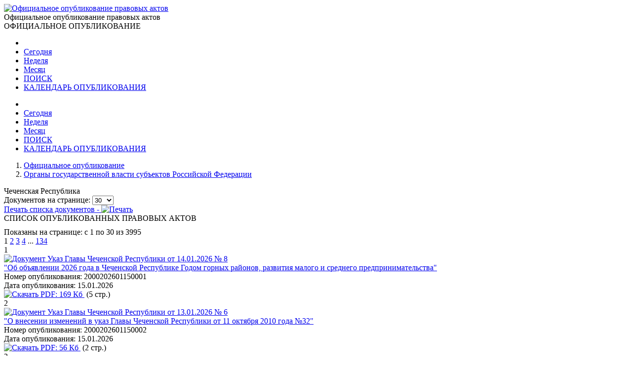

--- FILE ---
content_type: text/html; charset=utf-8
request_url: http://publication.pravo.gov.ru/documents/block/region20
body_size: 101120
content:
<!DOCTYPE html>
<html lang="ru">
<head>
    <meta charset="utf-8" />
    <meta name="viewport" content="width=device-width, initial-scale=1.0" />
    <meta http-equiv="X-UA-Compatible" content="IE=edge">
    <meta http-equiv="Content-Type" content="text/html; charset=UTF-8">
    <title>&#x41E;&#x444;&#x438;&#x446;&#x438;&#x430;&#x43B;&#x44C;&#x43D;&#x43E;&#x435; &#x43E;&#x43F;&#x443;&#x431;&#x43B;&#x438;&#x43A;&#x43E;&#x432;&#x430;&#x43D;&#x438;&#x435; &#x43F;&#x440;&#x430;&#x432;&#x43E;&#x432;&#x44B;&#x445; &#x430;&#x43A;&#x442;&#x43E;&#x432;</title>

    <link rel="shortcut icon" href="/favicon/favicon.ico" />
    <link rel="icon" sizes="16x16 32x32 64x64" href="/favicon/favicon.ico" />
    <link rel="icon" type="image/png" sizes="196x196" href="/favicon/favicon-192.png" />
    <link rel="icon" type="image/png" sizes="160x160" href="/favicon/favicon-160.png" />
    <link rel="icon" type="image/png" sizes="96x96" href="/favicon/favicon-96.png" />
    <link rel="icon" type="image/png" sizes="64x64" href="/favicon/favicon-64.png" />
    <link rel="icon" type="image/png" sizes="32x32" href="/favicon/favicon-32.png" />
    <link rel="icon" type="image/png" sizes="16x16" href="/favicon/favicon-16.png" />
    <link rel="apple-touch-icon-precomposed" href="/favicon/favicon-57.png" />
    <link rel="apple-touch-icon-precomposed" sizes="60x60" href="/favicon/favicon-60.png" />
    <link rel="apple-touch-icon-precomposed" sizes="72x72" href="/favicon/favicon-72.png" />
    <link rel="apple-touch-icon-precomposed" sizes="76x76" href="/favicon/favicon-76.png" />
    <link rel="apple-touch-icon-precomposed" sizes="114x114" href="/favicon/favicon-114.png" />
    <link rel="apple-touch-icon-precomposed" sizes="120x120" href="/favicon/favicon-120.png" />
    <link rel="apple-touch-icon-precomposed" sizes="144x144" href="/favicon/favicon-144.png" />
    <link rel="apple-touch-icon-precomposed" sizes="152x152" href="/favicon/favicon-152.png" />
    <link rel="apple-touch-icon-precomposed" sizes="180x180" href="/favicon/favicon-180.png" />
    <link rel="apple-touch-icon" href="/favicon/favicon-57.png" />
    <link rel="apple-touch-icon" sizes="60x60" href="/favicon/favicon-60.png" />
    <link rel="apple-touch-icon" sizes="72x72" href="/favicon/favicon-72.png" />
    <link rel="apple-touch-icon" sizes="76x76" href="/favicon/favicon-76.png" />
    <link rel="apple-touch-icon" sizes="114x114" href="/favicon/favicon-114.png" />
    <link rel="apple-touch-icon" sizes="120x120" href="/favicon/favicon-120.png" />
    <link rel="apple-touch-icon" sizes="144x144" href="/favicon/favicon-144.png" />
    <link rel="apple-touch-icon" sizes="152x152" href="/favicon/favicon-152.png" />
    <link rel="apple-touch-icon" sizes="180x180" href="/favicon/favicon-180.png" />
    <meta name="msapplication-TileColor" content="#FFFFFF" />
    <meta name="msapplication-TileImage" content="/favicon/favicon-144.png" />
    <meta name="msapplication-config" content="/favicon/browserconfig.xml" />

    <meta name="robots">
    <meta name="keywords">
    <meta name="description">

    <script src="/app/bundle.js?v=JyS5_g04Nx1ex98yNLfNLYOOq07hWM0v9Lq1oq-A7iA"></script>
    <script src="/lib/es6-shim/es6-shim.min.js"></script>
    <script src="/lib/es6-promise/es6-promise.min.js"></script>
    <script src="/lib/jquery/jquery.min.js"></script>
    <link href="/lib/select2/css/select2.min.css" rel="stylesheet" />

    <link href="/lib/select2-theme-bootstrap4/dist/select2-bootstrap.css" rel="stylesheet" />
    <script src="/lib/select2/js/select2.min.js" defer></script>
    <script src="/lib/select2/js/i18n/ru.js" defer></script>
    <script src="/js/url-helper.js"></script>

    <script type="text/javascript">EntryPoint.common()</script>

    <link rel="stylesheet" href="/lib/bootstrap/dist/css/bootstrap.min.css" />
    <link rel="stylesheet" href="/app/bundle.css?v=3JT2kB8CYknmAQZDHp_6Z9d2vIn_3kOsGh_x0SsMZSg" />
    <link href="/lib/font-awesome/css/all.min.css" rel="stylesheet" />

</head>
<body>
    <div class="page-container">
        <div class="content-wrap">
            <header>
                <div class="header-container">
                    <div class="container">
                        <div class="row">
                            <div class="col-12">
                                <div class="logo">
                                    <a href=http://pravo.gov.ru><img class="img-responsive" alt="Официальное опубликование правовых актов" src="/images/logo.png"></a>
                                </div>
                                <div class="site-title">Официальное опубликование правовых актов</div>
                                <div class="site-titleES">ОФИЦИАЛЬНОЕ ОПУБЛИКОВАНИЕ</div>
                            </div>
                        </div>
                    </div>
                </div>
                <div class="menu-button notforprint"></div>
                <div class="mobile-menu notforprint">
                    <i class="mobile-menu-close"></i>
                    <div class="mobile-menu-container">
                        <ul>

<li>
    <a title="На главную страницу портала" class="main-item with-icon" href="http://pravo.gov.ru">
        <i class="icon icon-home"></i>
    </a>
</li>
<li>
    <a class="main-item " href=/documents/region20/daily title="16 &#x44F;&#x43D;&#x432;&#x430;&#x440;&#x44F;">Сегодня</a>
</li>
<li>
    <a class="main-item " href=/documents/region20/weekly title="&#x422;&#x435;&#x43A;&#x443;&#x449;&#x430;&#x44F; &#x43D;&#x435;&#x434;&#x435;&#x43B;&#x44F;, &#x441; &#x43F;&#x43E;&#x43D;&#x435;&#x434;&#x435;&#x43B;&#x44C;&#x43D;&#x438;&#x43A;&#x430; &#x43F;&#x43E; &#x432;&#x43E;&#x441;&#x43A;&#x440;&#x435;&#x441;&#x435;&#x43D;&#x44C;&#x435; - c 12 &#x43F;&#x43E; 18 &#x44F;&#x43D;&#x432;&#x430;&#x440;&#x44F;">Неделя</a>
</li>
<li>
    <a class="main-item " href=/documents/region20/monthly title="&#x422;&#x435;&#x43A;&#x443;&#x449;&#x438;&#x439; &#x43C;&#x435;&#x441;&#x44F;&#x446; - &#x44F;&#x43D;&#x432;&#x430;&#x440;&#x44C;">Месяц</a>
</li>
<li>
    <a class="main-item " href=/search/region20>ПОИСК <i class="fa fa-search faright"></i></a>
</li>
<li>
    <a class="main-item " href=/calendar/region20>КАЛЕНДАРЬ ОПУБЛИКОВАНИЯ <i class="far fa-calendar-alt faright"></i></a>
</li>                        </ul>
                    </div>
                </div>
                <div class="top_menu notforprint" id="navbarSupportedContent">
                    <div class="container">
                        <div class="row">
                            <ul class="float-left">

<li>
    <a title="На главную страницу портала" class="main-item with-icon" href="http://pravo.gov.ru">
        <i class="icon icon-home"></i>
    </a>
</li>
<li>
    <a class="main-item " href=/documents/region20/daily title="16 &#x44F;&#x43D;&#x432;&#x430;&#x440;&#x44F;">Сегодня</a>
</li>
<li>
    <a class="main-item " href=/documents/region20/weekly title="&#x422;&#x435;&#x43A;&#x443;&#x449;&#x430;&#x44F; &#x43D;&#x435;&#x434;&#x435;&#x43B;&#x44F;, &#x441; &#x43F;&#x43E;&#x43D;&#x435;&#x434;&#x435;&#x43B;&#x44C;&#x43D;&#x438;&#x43A;&#x430; &#x43F;&#x43E; &#x432;&#x43E;&#x441;&#x43A;&#x440;&#x435;&#x441;&#x435;&#x43D;&#x44C;&#x435; - c 12 &#x43F;&#x43E; 18 &#x44F;&#x43D;&#x432;&#x430;&#x440;&#x44F;">Неделя</a>
</li>
<li>
    <a class="main-item " href=/documents/region20/monthly title="&#x422;&#x435;&#x43A;&#x443;&#x449;&#x438;&#x439; &#x43C;&#x435;&#x441;&#x44F;&#x446; - &#x44F;&#x43D;&#x432;&#x430;&#x440;&#x44C;">Месяц</a>
</li>
<li>
    <a class="main-item " href=/search/region20>ПОИСК <i class="fa fa-search faright"></i></a>
</li>
<li>
    <a class="main-item " href=/calendar/region20>КАЛЕНДАРЬ ОПУБЛИКОВАНИЯ <i class="far fa-calendar-alt faright"></i></a>
</li>                            </ul>
                        </div>
                    </div>
                </div>
            </header>
            <main>
                <div class="overlay"></div>
                

        <div class="container breadcrumbs-container notforprint">
            <div class="breadcrumbs-line ">
                <div class="row">
                    <div class="col-12">
                        <div class="breadcrumbs-period-info">
                            <ol class="breadcrumb">
                                        <li class="breadcrumb-item breadcrumb-item-home">
                                            <a href="/">Официальное опубликование</a>
                                        </li>
                                            <li class="breadcrumb-item">
                                                <a href=/block/subjects class="breadcrumbs-link">&#x41E;&#x440;&#x433;&#x430;&#x43D;&#x44B; &#x433;&#x43E;&#x441;&#x443;&#x434;&#x430;&#x440;&#x441;&#x442;&#x432;&#x435;&#x43D;&#x43D;&#x43E;&#x439; &#x432;&#x43B;&#x430;&#x441;&#x442;&#x438; &#x441;&#x443;&#x431;&#x44A;&#x435;&#x43A;&#x442;&#x43E;&#x432; &#x420;&#x43E;&#x441;&#x441;&#x438;&#x439;&#x441;&#x43A;&#x43E;&#x439; &#x424;&#x435;&#x434;&#x435;&#x440;&#x430;&#x446;&#x438;&#x438;</a>
                                            </li>
                            </ol>
                        </div>
                    </div>
                </div>
            </div>
        </div>


<form name="search" method="get" id="consultant-search">
    <div class="container">
        <input type="hidden" value="region20" id="block" name="block" />
        <input type="hidden" id="category" name="category" />
        <input type="hidden" id="period" name="periodType" />


        <input type="hidden" value="1" id="index" name="index" />
<div class="row">
    <div class="col-md-9 col-sm-12">
            <div class="title-h1">
                &#x427;&#x435;&#x447;&#x435;&#x43D;&#x441;&#x43A;&#x430;&#x44F; &#x420;&#x435;&#x441;&#x43F;&#x443;&#x431;&#x43B;&#x438;&#x43A;&#x430;
            </div>
    </div>
    <div class="col-md-3 col-sm-12">

<div class="notforprint float-right text-right">
    <div class="documents-menu-item">
        <span>Документов на странице:</span>
        <select id="rangeSizeSelect" class="" data-minimum-results-for-search="Infinity" name="pageSize" data-val="true" data-val-required="The PageSize field is required."><option value="10">10</option>
<option selected="selected" value="30">30</option>
<option value="100">100</option>
<option value="200">200</option>
</select>
    </div>
    <div>
        <a href="#print" onclick="window.print();" class="documents-menu-item">
            <span>
                Печать списка документов -
            </span>
            <img alt="Печать" border="0" src="/images/print.png" />
        </a>
    </div>
</div>
    </div>
    <div class="col-12">
        <div class="title-h6 text-center">
            СПИСОК ОПУБЛИКОВАННЫХ ПРАВОВЫХ АКТОВ 
        </div>
    </div>
</div>
        <div id="documentListDiv">


<div style="margin-top: 10px;" class="page-navigation-count notforprint">
    Показаны на странице: с 1
    по 30
    из 3995
</div>

<div class="page-navigation notforprint"><span class='disableGo'><i class='fas fa-caret-left'></i></span >  <span class='page-current'>1</span>  <a href='/documents/block/region20?index=2' class='' onClick='gotourl("/documents/block/region20#index=2"); return false;'>2</a>  <a href='/documents/block/region20?index=3' class='' onClick='gotourl("/documents/block/region20#index=3"); return false;'>3</a>  <a href='/documents/block/region20?index=4' class='' onClick='gotourl("/documents/block/region20#index=4"); return false;'>4</a>  ...  <a href='/documents/block/region20?index=134' class='' onClick='gotourl("/documents/block/region20#index=134"); return false;'>134</a>  <a title='Следующая' href='/documents/block/region20?index=2' class='' onClick='gotourl("/documents/block/region20#index=2"); return false;'><i class='fas fa-caret-right'></i></a></div>
<div class="documents-container">
    <div class="documents-table">
            <div class="documents-table-row">
                <div class="documents-table-cell">
                    <div class="documents-item-number">
                        1
                    </div>
                </div>
                <div class="documents-table-cell documents-fill">
                    <div class="row documents-items">
                        <div class="col-xl-9 col-md-12">
                            <a href="/document/2000202601150001">
                                <img class="documents-document-image" alt="Документ" src="/images/document.svg" />
                            </a>
                            <a href="/document/2000202601150001" class="documents-item-name">
                                Указ Главы Чеченской Республики от 14.01.2026 № 8<br /> "Об объявлении 2026 года в Чеченской Республике Годом горных районов, развития малого и среднего предпринимательства"
                            </a>
                        </div>

                        <div class="col-xl-3 col-md-12">
                            <div class="infoindocumentlist">
                                <div>
                                    <span class="info-name">Номер опубликования: </span><span class="info-data">2000202601150001</span>
                                </div>
                                <div>
                                    <span class="info-name">Дата опубликования: </span>
                                    <span class="info-data">15.01.2026</span>
                                </div>
                                <div>
                                    <div class="notforprint pt-2">
                                        <span>
                                                <a href="/file/pdf?eoNumber=2000202601150001" class="documents-item-file" title="Скачать PDF файл">
                                                    <img class="download-file-icon" alt="Скачать" src="/images/download.svg">
                                                    <span class="documents-pdf-downloadname">PDF:&nbsp;</span><span class="documents-pdf-downloadlink">169 &#x41A;&#x431;</span>
                                                </a>
                                        </span>
                                        <span>&nbsp;(5 стр.)</span>
                                    </div>
                                </div>
                            </div>
                        </div>
                    </div>
                </div>

            </div>
            <div class="documents-table-row">
                <div class="documents-table-cell">
                    <div class="documents-item-number">
                        2
                    </div>
                </div>
                <div class="documents-table-cell documents-fill">
                    <div class="row documents-items">
                        <div class="col-xl-9 col-md-12">
                            <a href="/document/2000202601150002">
                                <img class="documents-document-image" alt="Документ" src="/images/document.svg" />
                            </a>
                            <a href="/document/2000202601150002" class="documents-item-name">
                                Указ Главы Чеченской Республики от 13.01.2026 № 6<br /> "О внесении изменений в указ Главы Чеченской Республики от 11 октября 2010 года №32"
                            </a>
                        </div>

                        <div class="col-xl-3 col-md-12">
                            <div class="infoindocumentlist">
                                <div>
                                    <span class="info-name">Номер опубликования: </span><span class="info-data">2000202601150002</span>
                                </div>
                                <div>
                                    <span class="info-name">Дата опубликования: </span>
                                    <span class="info-data">15.01.2026</span>
                                </div>
                                <div>
                                    <div class="notforprint pt-2">
                                        <span>
                                                <a href="/file/pdf?eoNumber=2000202601150002" class="documents-item-file" title="Скачать PDF файл">
                                                    <img class="download-file-icon" alt="Скачать" src="/images/download.svg">
                                                    <span class="documents-pdf-downloadname">PDF:&nbsp;</span><span class="documents-pdf-downloadlink">56 &#x41A;&#x431;</span>
                                                </a>
                                        </span>
                                        <span>&nbsp;(2 стр.)</span>
                                    </div>
                                </div>
                            </div>
                        </div>
                    </div>
                </div>

            </div>
            <div class="documents-table-row">
                <div class="documents-table-cell">
                    <div class="documents-item-number">
                        3
                    </div>
                </div>
                <div class="documents-table-cell documents-fill">
                    <div class="row documents-items">
                        <div class="col-xl-9 col-md-12">
                            <a href="/document/2000202601130001">
                                <img class="documents-document-image" alt="Документ" src="/images/document.svg" />
                            </a>
                            <a href="/document/2000202601130001" class="documents-item-name">
                                Указ Главы Чеченской Республики от 12.01.2026 № 5<br /> "О внесении изменений в некоторые акты Президента Чеченской Республики"
                            </a>
                        </div>

                        <div class="col-xl-3 col-md-12">
                            <div class="infoindocumentlist">
                                <div>
                                    <span class="info-name">Номер опубликования: </span><span class="info-data">2000202601130001</span>
                                </div>
                                <div>
                                    <span class="info-name">Дата опубликования: </span>
                                    <span class="info-data">13.01.2026</span>
                                </div>
                                <div>
                                    <div class="notforprint pt-2">
                                        <span>
                                                <a href="/file/pdf?eoNumber=2000202601130001" class="documents-item-file" title="Скачать PDF файл">
                                                    <img class="download-file-icon" alt="Скачать" src="/images/download.svg">
                                                    <span class="documents-pdf-downloadname">PDF:&nbsp;</span><span class="documents-pdf-downloadlink">85 &#x41A;&#x431;</span>
                                                </a>
                                        </span>
                                        <span>&nbsp;(2 стр.)</span>
                                    </div>
                                </div>
                            </div>
                        </div>
                    </div>
                </div>

            </div>
            <div class="documents-table-row">
                <div class="documents-table-cell">
                    <div class="documents-item-number">
                        4
                    </div>
                </div>
                <div class="documents-table-cell documents-fill">
                    <div class="row documents-items">
                        <div class="col-xl-9 col-md-12">
                            <a href="/document/2000202601130003">
                                <img class="documents-document-image" alt="Документ" src="/images/document.svg" />
                            </a>
                            <a href="/document/2000202601130003" class="documents-item-name">
                                Указ Главы Чеченской Республики от 12.01.2026 № 4<br /> "О внесении изменения в указ Главы Чеченской Республики от 5 декабря 2016 года № 198"
                            </a>
                        </div>

                        <div class="col-xl-3 col-md-12">
                            <div class="infoindocumentlist">
                                <div>
                                    <span class="info-name">Номер опубликования: </span><span class="info-data">2000202601130003</span>
                                </div>
                                <div>
                                    <span class="info-name">Дата опубликования: </span>
                                    <span class="info-data">13.01.2026</span>
                                </div>
                                <div>
                                    <div class="notforprint pt-2">
                                        <span>
                                                <a href="/file/pdf?eoNumber=2000202601130003" class="documents-item-file" title="Скачать PDF файл">
                                                    <img class="download-file-icon" alt="Скачать" src="/images/download.svg">
                                                    <span class="documents-pdf-downloadname">PDF:&nbsp;</span><span class="documents-pdf-downloadlink">36 &#x41A;&#x431;</span>
                                                </a>
                                        </span>
                                        <span>&nbsp;(1 стр.)</span>
                                    </div>
                                </div>
                            </div>
                        </div>
                    </div>
                </div>

            </div>
            <div class="documents-table-row">
                <div class="documents-table-cell">
                    <div class="documents-item-number">
                        5
                    </div>
                </div>
                <div class="documents-table-cell documents-fill">
                    <div class="row documents-items">
                        <div class="col-xl-9 col-md-12">
                            <a href="/document/2000202601130002">
                                <img class="documents-document-image" alt="Документ" src="/images/document.svg" />
                            </a>
                            <a href="/document/2000202601130002" class="documents-item-name">
                                Указ Главы Чеченской Республики от 04.01.2026 № 1<br /> "О внесении изменений в состав Правительства Чеченской Республики и указ Главы Чеченской Республики от 2 октября 2023 года № 155"
                            </a>
                        </div>

                        <div class="col-xl-3 col-md-12">
                            <div class="infoindocumentlist">
                                <div>
                                    <span class="info-name">Номер опубликования: </span><span class="info-data">2000202601130002</span>
                                </div>
                                <div>
                                    <span class="info-name">Дата опубликования: </span>
                                    <span class="info-data">13.01.2026</span>
                                </div>
                                <div>
                                    <div class="notforprint pt-2">
                                        <span>
                                                <a href="/file/pdf?eoNumber=2000202601130002" class="documents-item-file" title="Скачать PDF файл">
                                                    <img class="download-file-icon" alt="Скачать" src="/images/download.svg">
                                                    <span class="documents-pdf-downloadname">PDF:&nbsp;</span><span class="documents-pdf-downloadlink">41 &#x41A;&#x431;</span>
                                                </a>
                                        </span>
                                        <span>&nbsp;(2 стр.)</span>
                                    </div>
                                </div>
                            </div>
                        </div>
                    </div>
                </div>

            </div>
            <div class="documents-table-row">
                <div class="documents-table-cell">
                    <div class="documents-item-number">
                        6
                    </div>
                </div>
                <div class="documents-table-cell documents-fill">
                    <div class="row documents-items">
                        <div class="col-xl-9 col-md-12">
                            <a href="/document/2000202512300018">
                                <img class="documents-document-image" alt="Документ" src="/images/document.svg" />
                            </a>
                            <a href="/document/2000202512300018" class="documents-item-name">
                                Закон Чеченской Республики от 29.12.2025 № 67-РЗ<br /> "О ВНЕСЕНИИ ИЗМЕНЕНИЯ В СТАТЬЮ 12 ЗАКОНА ЧЕЧЕНСКОЙ РЕСПУБЛИКИ "ОБ ИНВЕСТИЦИЯХ И ГАРАНТИЯХ ИНВЕСТОРАМ В ЧЕЧЕНСКОЙ РЕСПУБЛИКЕ"
                            </a>
                        </div>

                        <div class="col-xl-3 col-md-12">
                            <div class="infoindocumentlist">
                                <div>
                                    <span class="info-name">Номер опубликования: </span><span class="info-data">2000202512300018</span>
                                </div>
                                <div>
                                    <span class="info-name">Дата опубликования: </span>
                                    <span class="info-data">30.12.2025</span>
                                </div>
                                <div>
                                    <div class="notforprint pt-2">
                                        <span>
                                                <a href="/file/pdf?eoNumber=2000202512300018" class="documents-item-file" title="Скачать PDF файл">
                                                    <img class="download-file-icon" alt="Скачать" src="/images/download.svg">
                                                    <span class="documents-pdf-downloadname">PDF:&nbsp;</span><span class="documents-pdf-downloadlink">35 &#x41A;&#x431;</span>
                                                </a>
                                        </span>
                                        <span>&nbsp;(2 стр.)</span>
                                    </div>
                                </div>
                            </div>
                        </div>
                    </div>
                </div>

            </div>
            <div class="documents-table-row">
                <div class="documents-table-cell">
                    <div class="documents-item-number">
                        7
                    </div>
                </div>
                <div class="documents-table-cell documents-fill">
                    <div class="row documents-items">
                        <div class="col-xl-9 col-md-12">
                            <a href="/document/2000202512300015">
                                <img class="documents-document-image" alt="Документ" src="/images/document.svg" />
                            </a>
                            <a href="/document/2000202512300015" class="documents-item-name">
                                Закон Чеченской Республики от 29.12.2025 № 66-РЗ<br /> "О ВНЕСЕНИИ ИЗМЕНЕНИЙ В СТАТЬИ 1 И 9 ЗАКОНА ЧЕЧЕНСКОЙ РЕСПУБЛИКИ "О ТРАНСПОРТНОМ НАЛОГЕ В ЧЕЧЕНСКОЙ РЕСПУБЛИКЕ"
                            </a>
                        </div>

                        <div class="col-xl-3 col-md-12">
                            <div class="infoindocumentlist">
                                <div>
                                    <span class="info-name">Номер опубликования: </span><span class="info-data">2000202512300015</span>
                                </div>
                                <div>
                                    <span class="info-name">Дата опубликования: </span>
                                    <span class="info-data">30.12.2025</span>
                                </div>
                                <div>
                                    <div class="notforprint pt-2">
                                        <span>
                                                <a href="/file/pdf?eoNumber=2000202512300015" class="documents-item-file" title="Скачать PDF файл">
                                                    <img class="download-file-icon" alt="Скачать" src="/images/download.svg">
                                                    <span class="documents-pdf-downloadname">PDF:&nbsp;</span><span class="documents-pdf-downloadlink">100 &#x41A;&#x431;</span>
                                                </a>
                                        </span>
                                        <span>&nbsp;(3 стр.)</span>
                                    </div>
                                </div>
                            </div>
                        </div>
                    </div>
                </div>

            </div>
            <div class="documents-table-row">
                <div class="documents-table-cell">
                    <div class="documents-item-number">
                        8
                    </div>
                </div>
                <div class="documents-table-cell documents-fill">
                    <div class="row documents-items">
                        <div class="col-xl-9 col-md-12">
                            <a href="/document/2000202512300014">
                                <img class="documents-document-image" alt="Документ" src="/images/document.svg" />
                            </a>
                            <a href="/document/2000202512300014" class="documents-item-name">
                                Закон Чеченской Республики от 29.12.2025 № 65-РЗ<br /> "О МЕРАХ ПО ОРГАНИЗАЦИИ МЕСТНОГО САМОУПРАВЛЕНИЯ ВНОВЬ ОБРАЗОВАННЫХ МУНИЦИПАЛЬНЫХ ОБРАЗОВАНИЙ ЧЕЧЕНСКОЙ РЕСПУБЛИКИ"
                            </a>
                        </div>

                        <div class="col-xl-3 col-md-12">
                            <div class="infoindocumentlist">
                                <div>
                                    <span class="info-name">Номер опубликования: </span><span class="info-data">2000202512300014</span>
                                </div>
                                <div>
                                    <span class="info-name">Дата опубликования: </span>
                                    <span class="info-data">30.12.2025</span>
                                </div>
                                <div>
                                    <div class="notforprint pt-2">
                                        <span>
                                                <a href="/file/pdf?eoNumber=2000202512300014" class="documents-item-file" title="Скачать PDF файл">
                                                    <img class="download-file-icon" alt="Скачать" src="/images/download.svg">
                                                    <span class="documents-pdf-downloadname">PDF:&nbsp;</span><span class="documents-pdf-downloadlink">101 &#x41A;&#x431;</span>
                                                </a>
                                        </span>
                                        <span>&nbsp;(3 стр.)</span>
                                    </div>
                                </div>
                            </div>
                        </div>
                    </div>
                </div>

            </div>
            <div class="documents-table-row">
                <div class="documents-table-cell">
                    <div class="documents-item-number">
                        9
                    </div>
                </div>
                <div class="documents-table-cell documents-fill">
                    <div class="row documents-items">
                        <div class="col-xl-9 col-md-12">
                            <a href="/document/2000202512300013">
                                <img class="documents-document-image" alt="Документ" src="/images/document.svg" />
                            </a>
                            <a href="/document/2000202512300013" class="documents-item-name">
                                Закон Чеченской Республики от 29.12.2025 № 64-РЗ<br /> "О ВНЕСЕНИИ ИЗМЕНЕНИЯ В СТАТЬЮ 5 ЗАКОНА ЧЕЧЕНСКОЙ РЕСПУБЛИКИ "ОБ ОБЪЕКТАХ КУЛЬТУРНОГО НАСЛЕДИЯ (ПАМЯТНИКАХ ИСТОРИИ И КУЛЬТУРЫ) В ЧЕЧЕНСКОЙ РЕСПУБЛИКЕ"
                            </a>
                        </div>

                        <div class="col-xl-3 col-md-12">
                            <div class="infoindocumentlist">
                                <div>
                                    <span class="info-name">Номер опубликования: </span><span class="info-data">2000202512300013</span>
                                </div>
                                <div>
                                    <span class="info-name">Дата опубликования: </span>
                                    <span class="info-data">30.12.2025</span>
                                </div>
                                <div>
                                    <div class="notforprint pt-2">
                                        <span>
                                                <a href="/file/pdf?eoNumber=2000202512300013" class="documents-item-file" title="Скачать PDF файл">
                                                    <img class="download-file-icon" alt="Скачать" src="/images/download.svg">
                                                    <span class="documents-pdf-downloadname">PDF:&nbsp;</span><span class="documents-pdf-downloadlink">38 &#x41A;&#x431;</span>
                                                </a>
                                        </span>
                                        <span>&nbsp;(2 стр.)</span>
                                    </div>
                                </div>
                            </div>
                        </div>
                    </div>
                </div>

            </div>
            <div class="documents-table-row">
                <div class="documents-table-cell">
                    <div class="documents-item-number">
                        10
                    </div>
                </div>
                <div class="documents-table-cell documents-fill">
                    <div class="row documents-items">
                        <div class="col-xl-9 col-md-12">
                            <a href="/document/2000202512300012">
                                <img class="documents-document-image" alt="Документ" src="/images/document.svg" />
                            </a>
                            <a href="/document/2000202512300012" class="documents-item-name">
                                Закон Чеченской Республики от 29.12.2025 № 63-РЗ<br /> "О ВНЕСЕНИИ ИЗМЕНЕНИЙ В ЗАКОН ЧЕЧЕНСКОЙ РЕСПУБЛИКИ "О ГОСУДАРСТВЕННОЙ ГРАЖДАНСКОЙ СЛУЖБЕ ЧЕЧЕНСКОЙ РЕСПУБЛИКИ"
                            </a>
                        </div>

                        <div class="col-xl-3 col-md-12">
                            <div class="infoindocumentlist">
                                <div>
                                    <span class="info-name">Номер опубликования: </span><span class="info-data">2000202512300012</span>
                                </div>
                                <div>
                                    <span class="info-name">Дата опубликования: </span>
                                    <span class="info-data">30.12.2025</span>
                                </div>
                                <div>
                                    <div class="notforprint pt-2">
                                        <span>
                                                <a href="/file/pdf?eoNumber=2000202512300012" class="documents-item-file" title="Скачать PDF файл">
                                                    <img class="download-file-icon" alt="Скачать" src="/images/download.svg">
                                                    <span class="documents-pdf-downloadname">PDF:&nbsp;</span><span class="documents-pdf-downloadlink">138 &#x41A;&#x431;</span>
                                                </a>
                                        </span>
                                        <span>&nbsp;(5 стр.)</span>
                                    </div>
                                </div>
                            </div>
                        </div>
                    </div>
                </div>

            </div>
            <div class="documents-table-row">
                <div class="documents-table-cell">
                    <div class="documents-item-number">
                        11
                    </div>
                </div>
                <div class="documents-table-cell documents-fill">
                    <div class="row documents-items">
                        <div class="col-xl-9 col-md-12">
                            <a href="/document/2000202512300011">
                                <img class="documents-document-image" alt="Документ" src="/images/document.svg" />
                            </a>
                            <a href="/document/2000202512300011" class="documents-item-name">
                                Закон Чеченской Республики от 29.12.2025 № 62-РЗ<br /> "О ВНЕСЕНИИ ИЗМЕНЕНИЙ В СТАТЬИ 11 И 15 ЗАКОНА ЧЕЧЕНСКОЙ РЕСПУБЛИКИ "О СИСТЕМЕ КАПИТАЛЬНОГО РЕМОНТА ОБЩЕГО ИМУЩЕСТВА В МНОГОКВАРТИРНЫХ ДОМАХ, РАСПОЛОЖЕННЫХ НА ТЕРРИТОРИИ ЧЕЧЕНСКОЙ РЕСПУБЛИКИ"
                            </a>
                        </div>

                        <div class="col-xl-3 col-md-12">
                            <div class="infoindocumentlist">
                                <div>
                                    <span class="info-name">Номер опубликования: </span><span class="info-data">2000202512300011</span>
                                </div>
                                <div>
                                    <span class="info-name">Дата опубликования: </span>
                                    <span class="info-data">30.12.2025</span>
                                </div>
                                <div>
                                    <div class="notforprint pt-2">
                                        <span>
                                                <a href="/file/pdf?eoNumber=2000202512300011" class="documents-item-file" title="Скачать PDF файл">
                                                    <img class="download-file-icon" alt="Скачать" src="/images/download.svg">
                                                    <span class="documents-pdf-downloadname">PDF:&nbsp;</span><span class="documents-pdf-downloadlink">79 &#x41A;&#x431;</span>
                                                </a>
                                        </span>
                                        <span>&nbsp;(3 стр.)</span>
                                    </div>
                                </div>
                            </div>
                        </div>
                    </div>
                </div>

            </div>
            <div class="documents-table-row">
                <div class="documents-table-cell">
                    <div class="documents-item-number">
                        12
                    </div>
                </div>
                <div class="documents-table-cell documents-fill">
                    <div class="row documents-items">
                        <div class="col-xl-9 col-md-12">
                            <a href="/document/2000202512300010">
                                <img class="documents-document-image" alt="Документ" src="/images/document.svg" />
                            </a>
                            <a href="/document/2000202512300010" class="documents-item-name">
                                Закон Чеченской Республики от 29.12.2025 № 61-РЗ<br /> "О ВНЕСЕНИИ ИЗМЕНЕНИЙ В СТАТЬИ 2 И 3 ЗАКОНА ЧЕЧЕНСКОЙ РЕСПУБЛИКИ "О РАЗГРАНИЧЕНИИ ПОЛНОМОЧИЙ МЕЖДУ ОРГАНАМИ ГОСУДАРСТВЕННОЙ ВЛАСТИ ЧЕЧЕНСКОЙ РЕСПУБЛИКИ В СФЕРЕ НЕДРОПОЛЬЗОВАНИЯ"
                            </a>
                        </div>

                        <div class="col-xl-3 col-md-12">
                            <div class="infoindocumentlist">
                                <div>
                                    <span class="info-name">Номер опубликования: </span><span class="info-data">2000202512300010</span>
                                </div>
                                <div>
                                    <span class="info-name">Дата опубликования: </span>
                                    <span class="info-data">30.12.2025</span>
                                </div>
                                <div>
                                    <div class="notforprint pt-2">
                                        <span>
                                                <a href="/file/pdf?eoNumber=2000202512300010" class="documents-item-file" title="Скачать PDF файл">
                                                    <img class="download-file-icon" alt="Скачать" src="/images/download.svg">
                                                    <span class="documents-pdf-downloadname">PDF:&nbsp;</span><span class="documents-pdf-downloadlink">42 &#x41A;&#x431;</span>
                                                </a>
                                        </span>
                                        <span>&nbsp;(2 стр.)</span>
                                    </div>
                                </div>
                            </div>
                        </div>
                    </div>
                </div>

            </div>
            <div class="documents-table-row">
                <div class="documents-table-cell">
                    <div class="documents-item-number">
                        13
                    </div>
                </div>
                <div class="documents-table-cell documents-fill">
                    <div class="row documents-items">
                        <div class="col-xl-9 col-md-12">
                            <a href="/document/2000202512300017">
                                <img class="documents-document-image" alt="Документ" src="/images/document.svg" />
                            </a>
                            <a href="/document/2000202512300017" class="documents-item-name">
                                Постановление Правительства Чеченской Республики от 26.12.2025 № 289<br /> "О внесении изменения в постановление Правительства Чеченской Республики от 26 декабря 2023 года № 367"
                            </a>
                        </div>

                        <div class="col-xl-3 col-md-12">
                            <div class="infoindocumentlist">
                                <div>
                                    <span class="info-name">Номер опубликования: </span><span class="info-data">2000202512300017</span>
                                </div>
                                <div>
                                    <span class="info-name">Дата опубликования: </span>
                                    <span class="info-data">30.12.2025</span>
                                </div>
                                <div>
                                    <div class="notforprint pt-2">
                                        <span>
                                                <a href="/file/pdf?eoNumber=2000202512300017" class="documents-item-file" title="Скачать PDF файл">
                                                    <img class="download-file-icon" alt="Скачать" src="/images/download.svg">
                                                    <span class="documents-pdf-downloadname">PDF:&nbsp;</span><span class="documents-pdf-downloadlink">616 &#x41A;&#x431;</span>
                                                </a>
                                        </span>
                                        <span>&nbsp;(17 стр.)</span>
                                    </div>
                                </div>
                            </div>
                        </div>
                    </div>
                </div>

            </div>
            <div class="documents-table-row">
                <div class="documents-table-cell">
                    <div class="documents-item-number">
                        14
                    </div>
                </div>
                <div class="documents-table-cell documents-fill">
                    <div class="row documents-items">
                        <div class="col-xl-9 col-md-12">
                            <a href="/document/2000202512300025">
                                <img class="documents-document-image" alt="Документ" src="/images/document.svg" />
                            </a>
                            <a href="/document/2000202512300025" class="documents-item-name">
                                Постановление Правительства Чеченской Республики от 26.12.2025 № 288<br /> "О внесении изменений в постановление Правительства Чеченской Республики от 23 мая 2025 года № 141"
                            </a>
                        </div>

                        <div class="col-xl-3 col-md-12">
                            <div class="infoindocumentlist">
                                <div>
                                    <span class="info-name">Номер опубликования: </span><span class="info-data">2000202512300025</span>
                                </div>
                                <div>
                                    <span class="info-name">Дата опубликования: </span>
                                    <span class="info-data">30.12.2025</span>
                                </div>
                                <div>
                                    <div class="notforprint pt-2">
                                        <span>
                                                <a href="/file/pdf?eoNumber=2000202512300025" class="documents-item-file" title="Скачать PDF файл">
                                                    <img class="download-file-icon" alt="Скачать" src="/images/download.svg">
                                                    <span class="documents-pdf-downloadname">PDF:&nbsp;</span><span class="documents-pdf-downloadlink">31 &#x41A;&#x431;</span>
                                                </a>
                                        </span>
                                        <span>&nbsp;(1 стр.)</span>
                                    </div>
                                </div>
                            </div>
                        </div>
                    </div>
                </div>

            </div>
            <div class="documents-table-row">
                <div class="documents-table-cell">
                    <div class="documents-item-number">
                        15
                    </div>
                </div>
                <div class="documents-table-cell documents-fill">
                    <div class="row documents-items">
                        <div class="col-xl-9 col-md-12">
                            <a href="/document/2000202512300024">
                                <img class="documents-document-image" alt="Документ" src="/images/document.svg" />
                            </a>
                            <a href="/document/2000202512300024" class="documents-item-name">
                                Постановление Правительства Чеченской Республики от 26.12.2025 № 287<br /> "О внесении изменений в постановление Правительства Чеченской Республики от 17 июля 2025 года № 170"
                            </a>
                        </div>

                        <div class="col-xl-3 col-md-12">
                            <div class="infoindocumentlist">
                                <div>
                                    <span class="info-name">Номер опубликования: </span><span class="info-data">2000202512300024</span>
                                </div>
                                <div>
                                    <span class="info-name">Дата опубликования: </span>
                                    <span class="info-data">30.12.2025</span>
                                </div>
                                <div>
                                    <div class="notforprint pt-2">
                                        <span>
                                                <a href="/file/pdf?eoNumber=2000202512300024" class="documents-item-file" title="Скачать PDF файл">
                                                    <img class="download-file-icon" alt="Скачать" src="/images/download.svg">
                                                    <span class="documents-pdf-downloadname">PDF:&nbsp;</span><span class="documents-pdf-downloadlink">490 &#x41A;&#x431;</span>
                                                </a>
                                        </span>
                                        <span>&nbsp;(13 стр.)</span>
                                    </div>
                                </div>
                            </div>
                        </div>
                    </div>
                </div>

            </div>
            <div class="documents-table-row">
                <div class="documents-table-cell">
                    <div class="documents-item-number">
                        16
                    </div>
                </div>
                <div class="documents-table-cell documents-fill">
                    <div class="row documents-items">
                        <div class="col-xl-9 col-md-12">
                            <a href="/document/2000202512300020">
                                <img class="documents-document-image" alt="Документ" src="/images/document.svg" />
                            </a>
                            <a href="/document/2000202512300020" class="documents-item-name">
                                Постановление Правительства Чеченской Республики от 26.12.2025 № 286<br /> "О внесении изменений в постановление Правительства Чеченской Республики от 9 ноября 2010 года № 172"
                            </a>
                        </div>

                        <div class="col-xl-3 col-md-12">
                            <div class="infoindocumentlist">
                                <div>
                                    <span class="info-name">Номер опубликования: </span><span class="info-data">2000202512300020</span>
                                </div>
                                <div>
                                    <span class="info-name">Дата опубликования: </span>
                                    <span class="info-data">30.12.2025</span>
                                </div>
                                <div>
                                    <div class="notforprint pt-2">
                                        <span>
                                                <a href="/file/pdf?eoNumber=2000202512300020" class="documents-item-file" title="Скачать PDF файл">
                                                    <img class="download-file-icon" alt="Скачать" src="/images/download.svg">
                                                    <span class="documents-pdf-downloadname">PDF:&nbsp;</span><span class="documents-pdf-downloadlink">39 &#x41A;&#x431;</span>
                                                </a>
                                        </span>
                                        <span>&nbsp;(1 стр.)</span>
                                    </div>
                                </div>
                            </div>
                        </div>
                    </div>
                </div>

            </div>
            <div class="documents-table-row">
                <div class="documents-table-cell">
                    <div class="documents-item-number">
                        17
                    </div>
                </div>
                <div class="documents-table-cell documents-fill">
                    <div class="row documents-items">
                        <div class="col-xl-9 col-md-12">
                            <a href="/document/2000202512300021">
                                <img class="documents-document-image" alt="Документ" src="/images/document.svg" />
                            </a>
                            <a href="/document/2000202512300021" class="documents-item-name">
                                Постановление Правительства Чеченской Республики от 26.12.2025 № 285<br /> "О внесении изменения в постановление Правительства Чеченской Республики от 26 декабря 2024 года № 355"
                            </a>
                        </div>

                        <div class="col-xl-3 col-md-12">
                            <div class="infoindocumentlist">
                                <div>
                                    <span class="info-name">Номер опубликования: </span><span class="info-data">2000202512300021</span>
                                </div>
                                <div>
                                    <span class="info-name">Дата опубликования: </span>
                                    <span class="info-data">30.12.2025</span>
                                </div>
                                <div>
                                    <div class="notforprint pt-2">
                                        <span>
                                                <a href="/file/pdf?eoNumber=2000202512300021" class="documents-item-file" title="Скачать PDF файл">
                                                    <img class="download-file-icon" alt="Скачать" src="/images/download.svg">
                                                    <span class="documents-pdf-downloadname">PDF:&nbsp;</span><span class="documents-pdf-downloadlink">683 &#x41A;&#x431;</span>
                                                </a>
                                        </span>
                                        <span>&nbsp;(23 стр.)</span>
                                    </div>
                                </div>
                            </div>
                        </div>
                    </div>
                </div>

            </div>
            <div class="documents-table-row">
                <div class="documents-table-cell">
                    <div class="documents-item-number">
                        18
                    </div>
                </div>
                <div class="documents-table-cell documents-fill">
                    <div class="row documents-items">
                        <div class="col-xl-9 col-md-12">
                            <a href="/document/2000202512300022">
                                <img class="documents-document-image" alt="Документ" src="/images/document.svg" />
                            </a>
                            <a href="/document/2000202512300022" class="documents-item-name">
                                Постановление Правительства Чеченской Республики от 26.12.2025 № 284<br /> "О внесении изменений в постановление Правительства Чеченской Республики от 27 июня 2024 года № 143"
                            </a>
                        </div>

                        <div class="col-xl-3 col-md-12">
                            <div class="infoindocumentlist">
                                <div>
                                    <span class="info-name">Номер опубликования: </span><span class="info-data">2000202512300022</span>
                                </div>
                                <div>
                                    <span class="info-name">Дата опубликования: </span>
                                    <span class="info-data">30.12.2025</span>
                                </div>
                                <div>
                                    <div class="notforprint pt-2">
                                        <span>
                                                <a href="/file/pdf?eoNumber=2000202512300022" class="documents-item-file" title="Скачать PDF файл">
                                                    <img class="download-file-icon" alt="Скачать" src="/images/download.svg">
                                                    <span class="documents-pdf-downloadname">PDF:&nbsp;</span><span class="documents-pdf-downloadlink">69 &#x41A;&#x431;</span>
                                                </a>
                                        </span>
                                        <span>&nbsp;(2 стр.)</span>
                                    </div>
                                </div>
                            </div>
                        </div>
                    </div>
                </div>

            </div>
            <div class="documents-table-row">
                <div class="documents-table-cell">
                    <div class="documents-item-number">
                        19
                    </div>
                </div>
                <div class="documents-table-cell documents-fill">
                    <div class="row documents-items">
                        <div class="col-xl-9 col-md-12">
                            <a href="/document/2000202512300023">
                                <img class="documents-document-image" alt="Документ" src="/images/document.svg" />
                            </a>
                            <a href="/document/2000202512300023" class="documents-item-name">
                                Постановление Правительства Чеченской Республики от 26.12.2025 № 283<br /> "О внесении изменений в постановление Правительства Чеченской Республики от 10 декабря 2019 года № 268"
                            </a>
                        </div>

                        <div class="col-xl-3 col-md-12">
                            <div class="infoindocumentlist">
                                <div>
                                    <span class="info-name">Номер опубликования: </span><span class="info-data">2000202512300023</span>
                                </div>
                                <div>
                                    <span class="info-name">Дата опубликования: </span>
                                    <span class="info-data">30.12.2025</span>
                                </div>
                                <div>
                                    <div class="notforprint pt-2">
                                        <span>
                                                <a href="/file/pdf?eoNumber=2000202512300023" class="documents-item-file" title="Скачать PDF файл">
                                                    <img class="download-file-icon" alt="Скачать" src="/images/download.svg">
                                                    <span class="documents-pdf-downloadname">PDF:&nbsp;</span><span class="documents-pdf-downloadlink">98 &#x41A;&#x431;</span>
                                                </a>
                                        </span>
                                        <span>&nbsp;(2 стр.)</span>
                                    </div>
                                </div>
                            </div>
                        </div>
                    </div>
                </div>

            </div>
            <div class="documents-table-row">
                <div class="documents-table-cell">
                    <div class="documents-item-number">
                        20
                    </div>
                </div>
                <div class="documents-table-cell documents-fill">
                    <div class="row documents-items">
                        <div class="col-xl-9 col-md-12">
                            <a href="/document/2000202512300019">
                                <img class="documents-document-image" alt="Документ" src="/images/document.svg" />
                            </a>
                            <a href="/document/2000202512300019" class="documents-item-name">
                                Постановление Правительства Чеченской Республики от 26.12.2025 № 282<br /> "О внесении изменений в постановление Правительства Чеченской Республики от 7 октября 2016 года № 154"
                            </a>
                        </div>

                        <div class="col-xl-3 col-md-12">
                            <div class="infoindocumentlist">
                                <div>
                                    <span class="info-name">Номер опубликования: </span><span class="info-data">2000202512300019</span>
                                </div>
                                <div>
                                    <span class="info-name">Дата опубликования: </span>
                                    <span class="info-data">30.12.2025</span>
                                </div>
                                <div>
                                    <div class="notforprint pt-2">
                                        <span>
                                                <a href="/file/pdf?eoNumber=2000202512300019" class="documents-item-file" title="Скачать PDF файл">
                                                    <img class="download-file-icon" alt="Скачать" src="/images/download.svg">
                                                    <span class="documents-pdf-downloadname">PDF:&nbsp;</span><span class="documents-pdf-downloadlink">90 &#x41A;&#x431;</span>
                                                </a>
                                        </span>
                                        <span>&nbsp;(3 стр.)</span>
                                    </div>
                                </div>
                            </div>
                        </div>
                    </div>
                </div>

            </div>
            <div class="documents-table-row">
                <div class="documents-table-cell">
                    <div class="documents-item-number">
                        21
                    </div>
                </div>
                <div class="documents-table-cell documents-fill">
                    <div class="row documents-items">
                        <div class="col-xl-9 col-md-12">
                            <a href="/document/2000202512300001">
                                <img class="documents-document-image" alt="Документ" src="/images/document.svg" />
                            </a>
                            <a href="/document/2000202512300001" class="documents-item-name">
                                Постановление Правительства Чеченской Республики от 26.12.2025 № 281<br /> "О внесении изменений в постановление Правительства Чеченской Республики от 26 декабря 2023 года № 349"
                            </a>
                        </div>

                        <div class="col-xl-3 col-md-12">
                            <div class="infoindocumentlist">
                                <div>
                                    <span class="info-name">Номер опубликования: </span><span class="info-data">2000202512300001</span>
                                </div>
                                <div>
                                    <span class="info-name">Дата опубликования: </span>
                                    <span class="info-data">30.12.2025</span>
                                </div>
                                <div>
                                    <div class="notforprint pt-2">
                                        <span>
                                                <a href="/file/pdf?eoNumber=2000202512300001" class="documents-item-file" title="Скачать PDF файл">
                                                    <img class="download-file-icon" alt="Скачать" src="/images/download.svg">
                                                    <span class="documents-pdf-downloadname">PDF:&nbsp;</span><span class="documents-pdf-downloadlink">1156 &#x41A;&#x431;</span>
                                                </a>
                                        </span>
                                        <span>&nbsp;(32 стр.)</span>
                                    </div>
                                </div>
                            </div>
                        </div>
                    </div>
                </div>

            </div>
            <div class="documents-table-row">
                <div class="documents-table-cell">
                    <div class="documents-item-number">
                        22
                    </div>
                </div>
                <div class="documents-table-cell documents-fill">
                    <div class="row documents-items">
                        <div class="col-xl-9 col-md-12">
                            <a href="/document/2000202512300002">
                                <img class="documents-document-image" alt="Документ" src="/images/document.svg" />
                            </a>
                            <a href="/document/2000202512300002" class="documents-item-name">
                                Постановление Правительства Чеченской Республики от 26.12.2025 № 280<br /> "О внесении изменений в постановление Правительства Чеченской Республики от 7 октября 2014 года № 188"
                            </a>
                        </div>

                        <div class="col-xl-3 col-md-12">
                            <div class="infoindocumentlist">
                                <div>
                                    <span class="info-name">Номер опубликования: </span><span class="info-data">2000202512300002</span>
                                </div>
                                <div>
                                    <span class="info-name">Дата опубликования: </span>
                                    <span class="info-data">30.12.2025</span>
                                </div>
                                <div>
                                    <div class="notforprint pt-2">
                                        <span>
                                                <a href="/file/pdf?eoNumber=2000202512300002" class="documents-item-file" title="Скачать PDF файл">
                                                    <img class="download-file-icon" alt="Скачать" src="/images/download.svg">
                                                    <span class="documents-pdf-downloadname">PDF:&nbsp;</span><span class="documents-pdf-downloadlink">666 &#x41A;&#x431;</span>
                                                </a>
                                        </span>
                                        <span>&nbsp;(20 стр.)</span>
                                    </div>
                                </div>
                            </div>
                        </div>
                    </div>
                </div>

            </div>
            <div class="documents-table-row">
                <div class="documents-table-cell">
                    <div class="documents-item-number">
                        23
                    </div>
                </div>
                <div class="documents-table-cell documents-fill">
                    <div class="row documents-items">
                        <div class="col-xl-9 col-md-12">
                            <a href="/document/2000202512300003">
                                <img class="documents-document-image" alt="Документ" src="/images/document.svg" />
                            </a>
                            <a href="/document/2000202512300003" class="documents-item-name">
                                Постановление Правительства Чеченской Республики от 26.12.2025 № 279<br /> "О внесении изменения в постановление Правительства Чеченской Республики от 6 июня 2017 года № 147"
                            </a>
                        </div>

                        <div class="col-xl-3 col-md-12">
                            <div class="infoindocumentlist">
                                <div>
                                    <span class="info-name">Номер опубликования: </span><span class="info-data">2000202512300003</span>
                                </div>
                                <div>
                                    <span class="info-name">Дата опубликования: </span>
                                    <span class="info-data">30.12.2025</span>
                                </div>
                                <div>
                                    <div class="notforprint pt-2">
                                        <span>
                                                <a href="/file/pdf?eoNumber=2000202512300003" class="documents-item-file" title="Скачать PDF файл">
                                                    <img class="download-file-icon" alt="Скачать" src="/images/download.svg">
                                                    <span class="documents-pdf-downloadname">PDF:&nbsp;</span><span class="documents-pdf-downloadlink">34 &#x41A;&#x431;</span>
                                                </a>
                                        </span>
                                        <span>&nbsp;(1 стр.)</span>
                                    </div>
                                </div>
                            </div>
                        </div>
                    </div>
                </div>

            </div>
            <div class="documents-table-row">
                <div class="documents-table-cell">
                    <div class="documents-item-number">
                        24
                    </div>
                </div>
                <div class="documents-table-cell documents-fill">
                    <div class="row documents-items">
                        <div class="col-xl-9 col-md-12">
                            <a href="/document/2000202512300005">
                                <img class="documents-document-image" alt="Документ" src="/images/document.svg" />
                            </a>
                            <a href="/document/2000202512300005" class="documents-item-name">
                                Постановление Правительства Чеченской Республики от 26.12.2025 № 278<br /> "О внесении изменения в постановление Правительства Чеченской Республики от 16 октября 2020 года № 296"
                            </a>
                        </div>

                        <div class="col-xl-3 col-md-12">
                            <div class="infoindocumentlist">
                                <div>
                                    <span class="info-name">Номер опубликования: </span><span class="info-data">2000202512300005</span>
                                </div>
                                <div>
                                    <span class="info-name">Дата опубликования: </span>
                                    <span class="info-data">30.12.2025</span>
                                </div>
                                <div>
                                    <div class="notforprint pt-2">
                                        <span>
                                                <a href="/file/pdf?eoNumber=2000202512300005" class="documents-item-file" title="Скачать PDF файл">
                                                    <img class="download-file-icon" alt="Скачать" src="/images/download.svg">
                                                    <span class="documents-pdf-downloadname">PDF:&nbsp;</span><span class="documents-pdf-downloadlink">35 &#x41A;&#x431;</span>
                                                </a>
                                        </span>
                                        <span>&nbsp;(1 стр.)</span>
                                    </div>
                                </div>
                            </div>
                        </div>
                    </div>
                </div>

            </div>
            <div class="documents-table-row">
                <div class="documents-table-cell">
                    <div class="documents-item-number">
                        25
                    </div>
                </div>
                <div class="documents-table-cell documents-fill">
                    <div class="row documents-items">
                        <div class="col-xl-9 col-md-12">
                            <a href="/document/2000202512300027">
                                <img class="documents-document-image" alt="Документ" src="/images/document.svg" />
                            </a>
                            <a href="/document/2000202512300027" class="documents-item-name">
                                Постановление Правительства Чеченской Республики от 26.12.2025 № 277<br /> "О внесении изменений в постановление Правительства Чеченской Республики от 30 сентября 2021 года № 237"
                            </a>
                        </div>

                        <div class="col-xl-3 col-md-12">
                            <div class="infoindocumentlist">
                                <div>
                                    <span class="info-name">Номер опубликования: </span><span class="info-data">2000202512300027</span>
                                </div>
                                <div>
                                    <span class="info-name">Дата опубликования: </span>
                                    <span class="info-data">30.12.2025</span>
                                </div>
                                <div>
                                    <div class="notforprint pt-2">
                                        <span>
                                                <a href="/file/pdf?eoNumber=2000202512300027" class="documents-item-file" title="Скачать PDF файл">
                                                    <img class="download-file-icon" alt="Скачать" src="/images/download.svg">
                                                    <span class="documents-pdf-downloadname">PDF:&nbsp;</span><span class="documents-pdf-downloadlink">53 &#x41A;&#x431;</span>
                                                </a>
                                        </span>
                                        <span>&nbsp;(2 стр.)</span>
                                    </div>
                                </div>
                            </div>
                        </div>
                    </div>
                </div>

            </div>
            <div class="documents-table-row">
                <div class="documents-table-cell">
                    <div class="documents-item-number">
                        26
                    </div>
                </div>
                <div class="documents-table-cell documents-fill">
                    <div class="row documents-items">
                        <div class="col-xl-9 col-md-12">
                            <a href="/document/2000202512300004">
                                <img class="documents-document-image" alt="Документ" src="/images/document.svg" />
                            </a>
                            <a href="/document/2000202512300004" class="documents-item-name">
                                Постановление Правительства Чеченской Республики от 26.12.2025 № 276<br /> "О внесении изменений в постановление Правительства Чеченской Республики от 14 марта 2024 года № 38"
                            </a>
                        </div>

                        <div class="col-xl-3 col-md-12">
                            <div class="infoindocumentlist">
                                <div>
                                    <span class="info-name">Номер опубликования: </span><span class="info-data">2000202512300004</span>
                                </div>
                                <div>
                                    <span class="info-name">Дата опубликования: </span>
                                    <span class="info-data">30.12.2025</span>
                                </div>
                                <div>
                                    <div class="notforprint pt-2">
                                        <span>
                                                <a href="/file/pdf?eoNumber=2000202512300004" class="documents-item-file" title="Скачать PDF файл">
                                                    <img class="download-file-icon" alt="Скачать" src="/images/download.svg">
                                                    <span class="documents-pdf-downloadname">PDF:&nbsp;</span><span class="documents-pdf-downloadlink">123 &#x41A;&#x431;</span>
                                                </a>
                                        </span>
                                        <span>&nbsp;(4 стр.)</span>
                                    </div>
                                </div>
                            </div>
                        </div>
                    </div>
                </div>

            </div>
            <div class="documents-table-row">
                <div class="documents-table-cell">
                    <div class="documents-item-number">
                        27
                    </div>
                </div>
                <div class="documents-table-cell documents-fill">
                    <div class="row documents-items">
                        <div class="col-xl-9 col-md-12">
                            <a href="/document/2000202512300016">
                                <img class="documents-document-image" alt="Документ" src="/images/document.svg" />
                            </a>
                            <a href="/document/2000202512300016" class="documents-item-name">
                                Постановление Правительства Чеченской Республики от 26.12.2025 № 275<br /> "О внесении изменений в постановление Правительства Чеченской Республики от 15 июля 2021 года № 155"
                            </a>
                        </div>

                        <div class="col-xl-3 col-md-12">
                            <div class="infoindocumentlist">
                                <div>
                                    <span class="info-name">Номер опубликования: </span><span class="info-data">2000202512300016</span>
                                </div>
                                <div>
                                    <span class="info-name">Дата опубликования: </span>
                                    <span class="info-data">30.12.2025</span>
                                </div>
                                <div>
                                    <div class="notforprint pt-2">
                                        <span>
                                                <a href="/file/pdf?eoNumber=2000202512300016" class="documents-item-file" title="Скачать PDF файл">
                                                    <img class="download-file-icon" alt="Скачать" src="/images/download.svg">
                                                    <span class="documents-pdf-downloadname">PDF:&nbsp;</span><span class="documents-pdf-downloadlink">95 &#x41A;&#x431;</span>
                                                </a>
                                        </span>
                                        <span>&nbsp;(2 стр.)</span>
                                    </div>
                                </div>
                            </div>
                        </div>
                    </div>
                </div>

            </div>
            <div class="documents-table-row">
                <div class="documents-table-cell">
                    <div class="documents-item-number">
                        28
                    </div>
                </div>
                <div class="documents-table-cell documents-fill">
                    <div class="row documents-items">
                        <div class="col-xl-9 col-md-12">
                            <a href="/document/2000202512300026">
                                <img class="documents-document-image" alt="Документ" src="/images/document.svg" />
                            </a>
                            <a href="/document/2000202512300026" class="documents-item-name">
                                Постановление Правительства Чеченской Республики от 26.12.2025 № 274<br /> "О внесении изменений в постановление Правительства Чеченской Республики от 4 февраля 2014 года № 18"
                            </a>
                        </div>

                        <div class="col-xl-3 col-md-12">
                            <div class="infoindocumentlist">
                                <div>
                                    <span class="info-name">Номер опубликования: </span><span class="info-data">2000202512300026</span>
                                </div>
                                <div>
                                    <span class="info-name">Дата опубликования: </span>
                                    <span class="info-data">30.12.2025</span>
                                </div>
                                <div>
                                    <div class="notforprint pt-2">
                                        <span>
                                                <a href="/file/pdf?eoNumber=2000202512300026" class="documents-item-file" title="Скачать PDF файл">
                                                    <img class="download-file-icon" alt="Скачать" src="/images/download.svg">
                                                    <span class="documents-pdf-downloadname">PDF:&nbsp;</span><span class="documents-pdf-downloadlink">797 &#x41A;&#x431;</span>
                                                </a>
                                        </span>
                                        <span>&nbsp;(58 стр.)</span>
                                    </div>
                                </div>
                            </div>
                        </div>
                    </div>
                </div>

            </div>
            <div class="documents-table-row">
                <div class="documents-table-cell">
                    <div class="documents-item-number">
                        29
                    </div>
                </div>
                <div class="documents-table-cell documents-fill">
                    <div class="row documents-items">
                        <div class="col-xl-9 col-md-12">
                            <a href="/document/2000202512300006">
                                <img class="documents-document-image" alt="Документ" src="/images/document.svg" />
                            </a>
                            <a href="/document/2000202512300006" class="documents-item-name">
                                Постановление Правительства Чеченской Республики от 26.12.2025 № 273<br /> "О внесении изменений в постановление Правительства Чеченской Республики от 21 апреля 2025 года № 115"
                            </a>
                        </div>

                        <div class="col-xl-3 col-md-12">
                            <div class="infoindocumentlist">
                                <div>
                                    <span class="info-name">Номер опубликования: </span><span class="info-data">2000202512300006</span>
                                </div>
                                <div>
                                    <span class="info-name">Дата опубликования: </span>
                                    <span class="info-data">30.12.2025</span>
                                </div>
                                <div>
                                    <div class="notforprint pt-2">
                                        <span>
                                                <a href="/file/pdf?eoNumber=2000202512300006" class="documents-item-file" title="Скачать PDF файл">
                                                    <img class="download-file-icon" alt="Скачать" src="/images/download.svg">
                                                    <span class="documents-pdf-downloadname">PDF:&nbsp;</span><span class="documents-pdf-downloadlink">208 &#x41A;&#x431;</span>
                                                </a>
                                        </span>
                                        <span>&nbsp;(6 стр.)</span>
                                    </div>
                                </div>
                            </div>
                        </div>
                    </div>
                </div>

            </div>
            <div class="documents-table-row">
                <div class="documents-table-cell">
                    <div class="documents-item-number">
                        30
                    </div>
                </div>
                <div class="documents-table-cell documents-fill">
                    <div class="row documents-items">
                        <div class="col-xl-9 col-md-12">
                            <a href="/document/2000202512300008">
                                <img class="documents-document-image" alt="Документ" src="/images/document.svg" />
                            </a>
                            <a href="/document/2000202512300008" class="documents-item-name">
                                Постановление Правительства Чеченской Республики от 26.12.2025 № 272<br /> "О внесении изменений в постановление Правительства Чеченской Республики от 10 декабря 2018 года № 250"
                            </a>
                        </div>

                        <div class="col-xl-3 col-md-12">
                            <div class="infoindocumentlist">
                                <div>
                                    <span class="info-name">Номер опубликования: </span><span class="info-data">2000202512300008</span>
                                </div>
                                <div>
                                    <span class="info-name">Дата опубликования: </span>
                                    <span class="info-data">30.12.2025</span>
                                </div>
                                <div>
                                    <div class="notforprint pt-2">
                                        <span>
                                                <a href="/file/pdf?eoNumber=2000202512300008" class="documents-item-file" title="Скачать PDF файл">
                                                    <img class="download-file-icon" alt="Скачать" src="/images/download.svg">
                                                    <span class="documents-pdf-downloadname">PDF:&nbsp;</span><span class="documents-pdf-downloadlink">62 &#x41A;&#x431;</span>
                                                </a>
                                        </span>
                                        <span>&nbsp;(2 стр.)</span>
                                    </div>
                                </div>
                            </div>
                        </div>
                    </div>
                </div>

            </div>
    </div>
</div>

<div style="margin-top: 10px;" class="page-navigation-count notforprint">
    Показаны на странице: с 1
    по 30
    из 3995
</div>

<div class="page-navigation notforprint"><span class='disableGo'><i class='fas fa-caret-left'></i></span >  <span class='page-current'>1</span>  <a href='/documents/block/region20?index=2' class='' onClick='gotourl("/documents/block/region20#index=2"); return false;'>2</a>  <a href='/documents/block/region20?index=3' class='' onClick='gotourl("/documents/block/region20#index=3"); return false;'>3</a>  <a href='/documents/block/region20?index=4' class='' onClick='gotourl("/documents/block/region20#index=4"); return false;'>4</a>  ...  <a href='/documents/block/region20?index=134' class='' onClick='gotourl("/documents/block/region20#index=134"); return false;'>134</a>  <a title='Следующая' href='/documents/block/region20?index=2' class='' onClick='gotourl("/documents/block/region20#index=2"); return false;'><i class='fas fa-caret-right'></i></a></div>        </div>
    </div>
</form>



            </main>
        </div>
        <footer class="notforprint">
            <div class="footer">
                <div class="footer-container">
                    <div class="container">
                        <div class="row">
                            <div class="col-xs-12 col-sm-7 footer-certificates">

                                <span class="footer-text">
                                    <a href="http://pravo.gov.ru/upload/medialibrary/aea/aea92c7a1a0cb2c5e8c2104cf6aceaff.jpg" target="_blank">Свидетельство о&nbsp;регистрации СМИ №&nbsp;ФС77-47467</a>
                                </span>
                                <span class="footer-text" style="padding-left: 10px;">
                                    <a href="http://pravo.gov.ru/upload/medialibrary/eaf/eafafedba15eba345ea36007b7bbd994.jpg" target="_blank">Электронный паспорт ФГИС №&nbsp;ФС77110096</a>
                                </span>

                            </div>
                            <div class="col-xs-12 col-sm-5">

                                <div class="footer-buttons">
                                    <div class="soc-block soc-top">
                                        <a class="footer-item" href="/rss" title="RSS каналы"><img class="footer-item-icon" alt="RSS каналы" src="/images/rss-logo.svg"></a>
                                        <div class="line"></div>
                                        <a class="footer-item" title="HTML конструктор" href="/HtmlConstructor"><img class="footer-item-icon" alt="HTML конструктор" src="/images/html-code.svg"></a>
                                        <div class="line"></div>
                                        <a class="footer-item" title="Открытые данные" href="/OpenData"><img class="footer-item-icon" alt="Открытые данные" src="/images/registry-editor.svg"></a>
                                        <div class="line"></div>
                                        <a class="footer-item" title="API интерфейс" href="/help"><img class="footer-item-icon" alt="API интерфейс" src="/images/api.svg"></a>
                                                <div>
                                                    <script type="text/javascript" src="/js/counter-yandex.js"></script>
                                                    <noscript><div><img src="https://mc.yandex.ru/watch/25702331" style="position:absolute; left:-9999px;" alt="" /></div></noscript>
                                                    <!-- /Yandex.Metrika counter -->
                                                </div>
                                    </div>
                                </div>

                            </div>
                        </div>
                    </div>
                </div>
            </div>
        </footer>
    </div>

    <script src="/lib/jquery/jquery.min.js"></script>
    <script src="/lib/bootstrap/dist/js/bootstrap.bundle.min.js"></script>

    <script src="/js/site.js?v=R8u1rEpscBH6axYHCUUniS65iRQ4UBaenIV39gnO9wo"></script>
    <script src="/js/menu.js?v=AbPet1jOZejrSykwqkhCRnsfF56meR48uMZ8ByrgbXE"></script>

    <link href="/lib/bootstrap-datepicker/css/bootstrap-datepicker3.min.css" rel="stylesheet" />
    <script src="/lib/bootstrap-datepicker/js/bootstrap-datepicker.js"></script>
    <script src="/lib/bootstrap-datepicker/locales/bootstrap-datepicker.ru.min.js"></script>

    
    <script type="text/javascript" src="/js/documents.js?t=1"></script>

</body>
</html>
